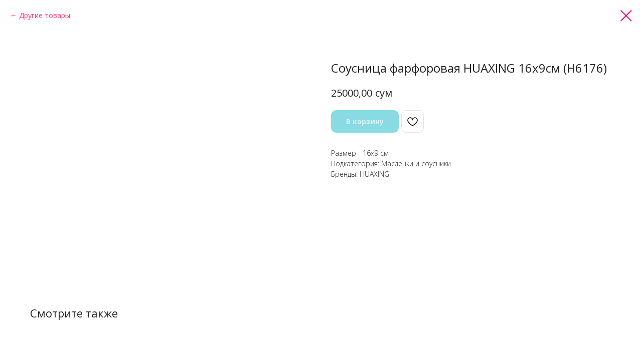

--- FILE ---
content_type: text/css
request_url: https://posudamart.uz/custom.css?t=1768564210
body_size: 378
content:
@media screen and (min-width: 1201px) {
    ::-webkit-scrollbar-thumb {
        /* Укажи цвет скроллбара */
        background: #f00164;
        /* Укажи радиус скругления скроллбара */
        border-radius: 10px;
    }
    ::-webkit-scrollbar {
        /* Укажи ширину вертикального скроллбара */
        width: 5px;
        /* Укажи высоту горизонтального скроллбара */
        height: 5px;
        /* Укажи цвет фона под скроллбаром */
        background: #ffffff;
    }
}

a, a:visited {
-webkit-transition: 0.5s ease;
transition: 0.5s ease; 
}

a:hover, a:visited:hover {
color: #f00164 !important;
-webkit-transition: 0s ease;
transition: 0s ease; 
}
